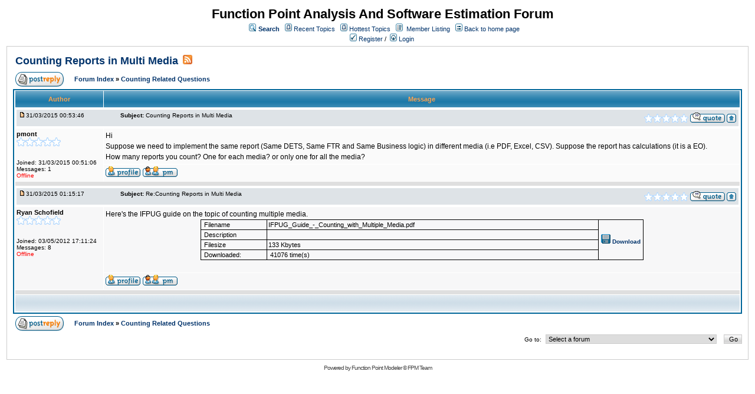

--- FILE ---
content_type: text/html;charset=UTF-8
request_url: http://functionpointmodeler.com/forum/posts/list/47.page;jsessionid=46213AB08314A615D3EE76D826DDB92B
body_size: 16691
content:
<html>
<head>
<meta http-equiv="Content-Type" content="text/html; charset=UTF-8" />
<meta http-equiv="Pragma" content="no-cache" />
<meta http-equiv="Expires" content="-1" />
<style type="text/css">@import url( /forum/templates/default/styles/style.css?1692353365455 );</style>
<style type="text/css">@import url( /forum/templates/default/styles/en_US.css?1692353365455 );</style>


<title>Counting Reports in Multi Media</title>

</head>
<body class="en_US">

<!--
Original theme from phpBB (http://www.phpbb.com) subSilver
Created by subBlue design
http://www.subBlue.com

Modifications by JForum Team
-->

<table width="100%" border="0">
	<tr>
		<td>
			<table cellspacing="0" cellpadding="0" width="100%" border="0">
				<tr>
					<td>
						<a href="http://www.functionpointmodeler.com"><img src="/forum/templates/default/images/logo.jpg"  vspace="1" border="0" alt="[Logo]" /></a>
					</td>
					 
					<td width="100%" align="center" valign="middle">
						<span class="boardtitle">Function Point Analysis And Software Estimation Forum</span>
						<table cellspacing="0" cellpadding="2" border="0">
							<tr>
								<td valign="top" nowrap="nowrap" align="center">&nbsp;
									<img src="/forum/templates/default/images/icon_mini_search.gif" alt="[Search]"/>
									<span class="mainmenu"><a id="search" class="mainmenu" href="/forum/search/filters.page;jsessionid=5AE8F5E4A185C05350276FB1691BB073"><b>Search</b></a> &nbsp;
									
									<img src="/forum/templates/default/images/icon_mini_recentTopics.gif" alt="[Recent Topics]" />
									<a id="latest" class="mainmenu" href="/forum/recentTopics/list.page;jsessionid=5AE8F5E4A185C05350276FB1691BB073">Recent Topics</a> &nbsp;
									<img src="/forum/templates/default/images/icon_mini_recentTopics.gif" alt="[Hottest Topics]" />
									<a id="hottest" class="mainmenu" href="/forum/hottestTopics/list.page;jsessionid=5AE8F5E4A185C05350276FB1691BB073">Hottest Topics</a> &nbsp;
									<img src="/forum/templates/default/images/icon_mini_members.gif" alt="[Members]" />&nbsp;
									<a id="latest2" class="mainmenu" href="/forum/user/list.page;jsessionid=5AE8F5E4A185C05350276FB1691BB073">Member Listing</a> &nbsp;
									<span class="mainmenu"> <img src="/forum/templates/default/images/icon_mini_groups.gif" alt="[Groups]" />&nbsp;<a id="backtosite" class="mainmenu" href="http://www.functionpointmodeler.com">Back to home page</a>&nbsp;
									
									<br>


	
										<a id="register" class="mainmenu" href="/forum/user/insert.page;jsessionid=5AE8F5E4A185C05350276FB1691BB073"><img src="/forum/templates/default/images/icon_mini_register.gif" border="0" alt="[Register]" /> Register</a>&nbsp;/&nbsp;</span>
										<a id="login" class="mainmenu" href="/forum/user/login.page;jsessionid=5AE8F5E4A185C05350276FB1691BB073"><img src="/forum/templates/default/images/icon_mini_login.gif" border="0" alt="[Login]" /> Login</a>&nbsp; </span>

									
								</td>
							</tr>
						</table>
					</td>
				</tr>
			</table>
		</td>
	</tr>
	<tr>
		<td>


<script type="text/javascript" src="/forum/templates/default/js/jquery.js?1692353365455"></script>
<script type="text/javascript" src="/forum/templates/default/js/jquery.jeditable.pack.js?1692353365455"></script>
<script type="text/javascript" src="/forum/templates/default/js/post_show.js?1692353365455"></script>
<script type="text/javascript" src="/forum/templates/default/js/post.js?1692353365455"></script>
<script type="text/javascript" src="/forum/templates/default/js/pagination.js?1692353365455"></script>


<script type="text/javascript">
<!--
	function karmaVote(s, postId) {
		if (s.selectedIndex == 0) {
			return;
		}

		if (confirm("Confirm your vote?")) {
			document.location = "/forum/karma/insert/0/" + postId + "/" + s.value + ".page";
		}
		else {
			s.selectedIndex = 0;
		}
	}

	function karmaPointsCombo(postId)
	{
		document.write('<select name="karma" onchange="karmaVote(this,' + postId + ')">');
		document.write('<option value="">Rate</option>');

		for (var i = 1; i <= 5; i++) {
			document.write('<option value="' + i + '">' + i + '</option>');
		}

		document.write('</select>');
	}
function showEmail(beforeAt, afterAt)
{
	return beforeAt + "@" + afterAt;
}

var starOn = new Image();
starOn.src = "/forum/templates/default/images/star_on.gif";

var starOff = new Image();
starOff.src = "/forum/templates/default/images/star_off.gif";

function writeStars(q, postId)
{
	for (var i = 0; i < 5; i++) {
		var name = "star" + postId + "_" + i;
		document.write("<img name='" + name + "' alt='*' />");
		document.images[name].src = q > i ? starOn.src : starOff.src;
	}
}

function addBookmark(relationType, relationId)
{
	var w = window.open('/forum/bookmarks/insert/' + relationType + '/' + relationId + '.page;jsessionid=5AE8F5E4A185C05350276FB1691BB073', 'bookmark_add', 'width=700, height=200, scrollbars=auto, resizable=true');
	w.focus();
}


-->
</script>


<table cellspacing="0" cellpadding="10" width="100%" align="center" border="0">
	<tr>
		<td class="bodyline">
			<table cellspacing="2" cellpadding="2" width="100%" border="0">
				<tr>
					<td valign="middle" align="left" colspan="2">
						<span class="maintitle"><a href="/forum/posts/list/47.page;jsessionid=5AE8F5E4A185C05350276FB1691BB073" name="top" class="maintitle" id="top">Counting Reports in Multi Media</a></span>
						&nbsp;<a href="/forum/rss/topicPosts/47.page"><img src="/forum/templates/default/images/xml_button.gif" border="0" alt="XML" /></a>
					</td>
				</tr>
			</table>
			
			<table cellspacing="2" cellpadding="2" width="100%" border="0">
				<tr>
					<td width="8%" align="left" valign="bottom" nowrap="nowrap">
								<a href="/forum/posts/reply/0/47.page;jsessionid=5AE8F5E4A185C05350276FB1691BB073" rel="nofollow" class="icon_reply nav"><img src="/forum/images/transp.gif" alt="" /></a>
					</td>

					<td valign="middle" align="left" colspan="0">
						<span class="nav">
						<a class="nav" href="/forum/forums/list.page;jsessionid=5AE8F5E4A185C05350276FB1691BB073">Forum Index </a> 
            			&raquo; <a class="nav" href="/forum/forums/show/5.page;jsessionid=5AE8F5E4A185C05350276FB1691BB073">Counting Related Questions  </a></span>
					</td>
					<td valign="middle" align="right"></td>
				</tr>
			</table>

			<table class="forumline" cellspacing="1" cellpadding="3" width="100%" border="0">
				
				<tr>
					<th class="thleft" nowrap="nowrap" width="150" height="26">Author</th>
					<th class="thright" nowrap="nowrap" width="100%">Message</th>
				</tr>

				<!-- POST LISTING --> 
	
					<tr>
						<td colspan="2">
<div class="postinfo">
	<div class="date">
				<a href="/forum/posts/list/47.page;jsessionid=5AE8F5E4A185C05350276FB1691BB073#131">
		<img src="/forum/templates/default/images/icon_minipost_new.gif" alt="[Post New]" /></a>31/03/2015 00:53:46
	</div>
	<div class="subject">&nbsp;&nbsp; &nbsp;<b>Subject:</b> <a name="131">Counting Reports in Multi Media</a></div>
	<div class="action">
			<script type="text/javascript">writeStars(0, 131);</script>

			<a href="/forum/posts/quote/0/131.page;jsessionid=5AE8F5E4A185C05350276FB1691BB073" rel="nofollow" class="icon_quote"><img src="/forum/images/transp.gif" alt="" /></a>



		<a class="nav" href="#top"><img src="/forum/templates/default/images/icon_up.gif" alt="[Up]" /></a>
	</div>
</div>						</td>
					</tr>

					<tr>
						<!-- Username -->


						<td class="row1" valign="top" align="left" rowspan="2">
<span class="genmed"><b>pmont</b></span>
<br />
	<script type="text/javascript">writeStars(0, "220131");</script>
	<br />

<span class="gensmall">
	
	<br />

<br /> 

	Joined: 31/03/2015 00:51:06<br />
	Messages: 1
<br />



		<span class="offline">Offline </span>
</span>
<br />						</td>
		
						<!-- Message -->
						<td class="row1" valign="top" id="post_text_131">
							<span class="postbody">
									Hi<br /> Suppose we need to implement the same report (Same DETS, Same FTR and Same Business logic) in different media (i.e PDF, Excel, CSV). Suppose the report has calculations (it is a EO).<br /> How many reports you count? One for each media? or only one for all the media?<br /> 
							</span>

							<!-- Attachments -->

						</td>
					</tr>

		
					<tr> 
						<td class="row1" valign="bottom" nowrap="nowrap" height="28" width="100%">
<table cellspacing="0" cellpadding="0" border="0" width="100%">
<tr>
	<td valign="middle" nowrap="nowrap"> 
		<a href="/forum/user/profile/220.page;jsessionid=5AE8F5E4A185C05350276FB1691BB073" class="icon_profile"><img src="/forum/images/transp.gif" alt="" /></a>
		<a href="/forum/pm/sendTo/220.page;jsessionid=5AE8F5E4A185C05350276FB1691BB073" class="icon_pm"><img src="/forum/images/transp.gif" alt="" /></a>

		
		

		
		
	</td>

</tr>
</table>						</td>
					</tr>
		
					<tr>
						<td class="spacerow" colspan="2" height="1"><img src="/forum/templates/default/images/spacer.gif" alt="" width="1" height="1" /></td>
					</tr>
	
					<tr>
						<td colspan="2">
<div class="postinfo">
	<div class="date">
				<a href="/forum/posts/list/47.page;jsessionid=5AE8F5E4A185C05350276FB1691BB073#132">
		<img src="/forum/templates/default/images/icon_minipost_new.gif" alt="[Post New]" /></a>31/03/2015 01:15:17
	</div>
	<div class="subject">&nbsp;&nbsp; &nbsp;<b>Subject:</b> <a name="132">Re:Counting Reports in Multi Media</a></div>
	<div class="action">
			<script type="text/javascript">writeStars(0, 132);</script>

			<a href="/forum/posts/quote/0/132.page;jsessionid=5AE8F5E4A185C05350276FB1691BB073" rel="nofollow" class="icon_quote"><img src="/forum/images/transp.gif" alt="" /></a>



		<a class="nav" href="#top"><img src="/forum/templates/default/images/icon_up.gif" alt="[Up]" /></a>
	</div>
</div>						</td>
					</tr>

					<tr>
						<!-- Username -->


						<td class="row2" valign="top" align="left" rowspan="2">
<span class="genmed"><b>Ryan Schofield</b></span>
<br />
	<script type="text/javascript">writeStars(0, "103132");</script>
	<br />

<span class="gensmall">
	
	<br />

<br /> 

	Joined: 03/05/2012 17:11:24<br />
	Messages: 8
<br />



		<span class="offline">Offline </span>
</span>
<br />						</td>
		
						<!-- Message -->
						<td class="row2" valign="top" id="post_text_132">
							<span class="postbody">
									Here's the IFPUG guide on the topic of counting multiple media.
							</span>

							<!-- Attachments -->


	<table width="70%" border="1" cellpadding="2" cellspacing="0" class="attachtable" align="center">

			<tr>
				<td width="15%" class="attachrow"><span class="genmed">&nbsp;Filename</span></td>
				<td width="75%" class="attachrow"><span class="genmed">IFPUG_Guide_-_Counting_with_Multiple_Media.pdf</span></td>
				
				<td rowspan="4" align="center">
					<img src="/forum/templates/default/images/icon_disk.gif" alt="[Disk]" />
					<a href="/forum/posts/downloadAttach/5.page;jsessionid=5AE8F5E4A185C05350276FB1691BB073" class="gensmall"><b>Download</b></a>
				</td>
			</tr>

			<tr>
				<td width="15%" class="attachrow"><span class="genmed">&nbsp;Description</span></td>
				<td width="75%" class="attachrow"><span class="genmed"></span></td>
				
			</tr>	

			<tr>
				<td class="attachrow"><span class="genmed">&nbsp;Filesize</span></td>
				<td class="attachrow">
					<span class="genmed">
							133 Kbytes
					</span>
				</td>
			</tr>

			<tr>
				<td class="attachrow"><span class="genmed">&nbsp;Downloaded:</span></td>
				<td class="attachrow"><span class="genmed">&nbsp;41076 time(s)</span></td>
			</tr>
	</table>
	<br />

						</td>
					</tr>

		
					<tr> 
						<td class="row2" valign="bottom" nowrap="nowrap" height="28" width="100%">
<table cellspacing="0" cellpadding="0" border="0" width="100%">
<tr>
	<td valign="middle" nowrap="nowrap"> 
		<a href="/forum/user/profile/103.page;jsessionid=5AE8F5E4A185C05350276FB1691BB073" class="icon_profile"><img src="/forum/images/transp.gif" alt="" /></a>
		<a href="/forum/pm/sendTo/103.page;jsessionid=5AE8F5E4A185C05350276FB1691BB073" class="icon_pm"><img src="/forum/images/transp.gif" alt="" /></a>

		
		

		
		
	</td>

</tr>
</table>						</td>
					</tr>
		
					<tr>
						<td class="spacerow" colspan="2" height="1"><img src="/forum/templates/default/images/spacer.gif" alt="" width="1" height="1" /></td>
					</tr>
				<!-- END OF POST LISTING -->
		
				<tr align="center">
					<td class="catbottom" colspan="2" height="28">
						<table cellspacing="0" cellpadding="0" border="0">
							<tr>
								<td align="center"><span class="gensmall">&nbsp;</span></td>
							</tr>
						</table>
					</td>
				</tr>
			</table>
		
			<table cellspacing="2" cellpadding="2" width="100%" align="center" border="0">
				<tr>
					<td width="8%" align="left" valign="bottom" nowrap="nowrap">
							<a href="/forum/posts/reply/0/47.page;jsessionid=5AE8F5E4A185C05350276FB1691BB073" rel="nofollow" class="icon_reply nav"><img src="/forum/images/transp.gif" alt="" /></a>
					</td>
					
					<td valign="middle" align="left" colspan="0">
						<span class="nav">
						<a class="nav" href="/forum/forums/list.page;jsessionid=5AE8F5E4A185C05350276FB1691BB073">Forum Index </a> 
            			&raquo; <a class="nav" href="/forum/forums/show/5.page;jsessionid=5AE8F5E4A185C05350276FB1691BB073">Counting Related Questions  </a>
						</span>
					</td>

					<td valign="middle" align="right"></td>
				</tr>
			</table>
			
			<table width="100%" align="center">
				
				
			</table>

			<table cellspacing="0" cellpadding="0" width="100%" border="0">
				<tr>
					<td align="left" valign="top" class="gensmall">
					</td>
					<td align="right">	<table cellspacing="0" cellpadding="0" border="0">
		<tr>			  
			<td nowrap="nowrap">
				<form action="" name="f" id="f" accept-charset="UTF-8">
					<span class="gensmall">Go to:&nbsp;</span>
					<select onchange="if(this.options[this.selectedIndex].value != -1){ document.location = '/forum/forums/show/'+ this.options[this.selectedIndex].value +'.page'; }" name="select">
						<option value="-1" selected="selected">Select a forum</option>				
						
                            <optgroup label="Function Point Analysis">
		
								<option value="5">Counting Related Questions </option>
								<option value="6">Software Measurement</option>
								<option value="4">CFPS Exam</option>
								<option value="21">iTips of IFPUG Counting Practices Committee (CPC)</option>
							
                            </optgroup>
                            <optgroup label="Cocomo Estimation">
		
								<option value="7">Software Estimation</option>
								<option value="9">Cocomo Related Questions</option>
							
                            </optgroup>
                            <optgroup label="Sizing Tools">
		
								<option value="2">Function Point Modeler Standard Edition</option>
								<option value="10">Scope</option>
								<option value="16">Function Point Workbench</option>
								<option value="19">Others</option>
							
                            </optgroup>
                            <optgroup label="Estimation Tools">
		
								<option value="3">Function Point Modeler Enterprise Edition</option>
								<option value="17">Costar</option>
								<option value="18">Slim</option>
								<option value="20">Others</option>
							
                            </optgroup>
                            <optgroup label="Employment">
		
								<option value="14">Employment Openings </option>
								<option value="15">Looking for Employment </option>
							
                            </optgroup>
					</select>
					&nbsp;
					<input class="liteoption" type="button" value="Go" onclick="if(document.f.select.options[document.f.select.selectedIndex].value != -1){ document.location = '/forum/forums/show/'+ document.f.select.options[document.f.select.selectedIndex].value +'.page'; }" />
				</form>
			</td>
		</tr>
	</table>
</td>
				</tr>
			</table>
		</td>
	</tr>
</table>

<a name="quick"></a>

<script type="text/javascript">
$(document).ready(function() {
	limitURLSize();

});
</script>

</td>
</tr>
	<tr>
		<td align="center">
			
		</td>
	</tr>

	<tr>
		<td align="center">
			<span class="copyright">Powered by <a class="copyright" href="http://www.functionpointmodeler.com/" target="_blank">Function Point Modeler</a> &copy; <a class="copyright" href="http://www.functionpointmodeler.com?target=management.html" target="_blank">FPM Team</a></span>
		</td>
	</tr>
</table>


<iframe src="/forum/ping_session.jsp" height="0" width="0" frameborder="0" scrolling="no"></iframe>

</body>
</html>